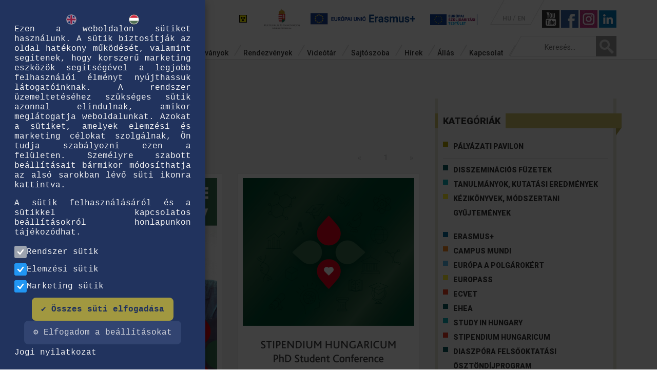

--- FILE ---
content_type: application/javascript
request_url: https://www.tka.hu/js/plugins.js
body_size: 10727
content:
// Avoid `console` errors in browsers that lack a console.
(function() {
    var method;
    var noop = function () {};
    var methods = [
        'assert', 'clear', 'count', 'debug', 'dir', 'dirxml', 'error',
        'exception', 'group', 'groupCollapsed', 'groupEnd', 'info', 'log',
        'markTimeline', 'profile', 'profileEnd', 'table', 'time', 'timeEnd',
        'timeStamp', 'trace', 'warn'
    ];
    var length = methods.length;
    var console = (window.console = window.console || {});

    while (length--) {
        method = methods[length];

        // Only stub undefined methods.
        if (!console[method]) {
            console[method] = noop;
        }
    }
}());

// Place any jQuery/helper plugins in here.


// sticky menu scroller


(function($) {
  var defaults = {
      topSpacing: 0,
      bottomSpacing: 0,
      className: 'is-sticky',
      wrapperClassName: 'sticky-wrapper',
      center: false,
      getWidthFrom: ''
    },
    $window = $(window),
    $document = $(document),
    sticked = [],
    windowHeight = $window.height(),
    scroller = function() {
      var scrollTop = $window.scrollTop(),
        documentHeight = $document.height(),
        dwh = documentHeight - windowHeight,
        extra = (scrollTop > dwh) ? dwh - scrollTop : 0;

      for (var i = 0; i < sticked.length; i++) {
        var s = sticked[i],
          elementTop = s.stickyWrapper.offset().top,
          etse = elementTop - s.topSpacing - extra;

        if (scrollTop <= etse) {
          if (s.currentTop !== null) {
            s.stickyElement
              .css('position', '')
              .css('top', '');
            s.stickyElement.parent().removeClass(s.className);
            s.currentTop = null;
          }
        }
        else {
          var newTop = documentHeight - s.stickyElement.outerHeight()
            - s.topSpacing - s.bottomSpacing - scrollTop - extra;
          if (newTop < 0) {
            newTop = newTop + s.topSpacing;
          } else {
            newTop = s.topSpacing;
          }
          if (s.currentTop != newTop) {
            s.stickyElement
              .css('position', 'fixed')
              .css('top', newTop);

            if (typeof s.getWidthFrom !== 'undefined') {
              s.stickyElement.css('width', $(s.getWidthFrom).width());
            }

            s.stickyElement.parent().addClass(s.className);
            s.currentTop = newTop;
          }
        }
      }
    },
    resizer = function() {
      windowHeight = $window.height();
    },
    methods = {
      init: function(options) {
        var o = $.extend(defaults, options);
        return this.each(function() {
          var stickyElement = $(this);

          var stickyId = stickyElement.attr('id');
          var wrapper = $('<div></div>')
            .attr('id', stickyId + '-sticky-wrapper')
            .addClass(o.wrapperClassName);
          stickyElement.wrapAll(wrapper);

          if (o.center) {
            stickyElement.parent().css({width:stickyElement.outerWidth(),marginLeft:"auto",marginRight:"auto"});
          }

          if (stickyElement.css("float") == "right") {
            stickyElement.css({"float":"none"}).parent().css({"float":"right"});
          }

          var stickyWrapper = stickyElement.parent();
          stickyWrapper.css('height', stickyElement.outerHeight());
          sticked.push({
            topSpacing: o.topSpacing,
            bottomSpacing: o.bottomSpacing,
            stickyElement: stickyElement,
            currentTop: null,
            stickyWrapper: stickyWrapper,
            className: o.className,
            getWidthFrom: o.getWidthFrom
          });
        });
      },
      update: scroller
    };

  // should be more efficient than using $window.scroll(scroller) and $window.resize(resizer):
  if (window.addEventListener) {
    window.addEventListener('scroll', scroller, false);
    window.addEventListener('resize', resizer, false);
  } else if (window.attachEvent) {
    window.attachEvent('onscroll', scroller);
    window.attachEvent('onresize', resizer);
  }

  $.fn.sticky = function(method) {
    if (methods[method]) {
      return methods[method].apply(this, Array.prototype.slice.call(arguments, 1));
    } else if (typeof method === 'object' || !method ) {
      return methods.init.apply( this, arguments );
    } else {
      $.error('Method ' + method + ' does not exist on jQuery.sticky');
    }
  };
  $(function() {
    setTimeout(scroller, 0);
  });
})(jQuery);


// custom form elements

/*

CUSTOM FORM ELEMENTS

Created by Ryan Fait
www.ryanfait.com

The only things you may need to change in this file are the following
variables: checkboxHeight, radioHeight and selectWidth (lines 24, 25, 26)

The numbers you set for checkboxHeight and radioHeight should be one quarter
of the total height of the image want to use for checkboxes and radio
buttons. Both images should contain the four stages of both inputs stacked
on top of each other in this order: unchecked, unchecked-clicked,
checked, checked-clicked.

You may need to adjust your images a bit if there is a slight vertical
movement during the different stages of the button activation.

The value of selectWidth should be the width of your select list image.

Visit http://ryanfait.com/ for more information.

*/

var checkboxHeight = "25";
var radioHeight = "25";
var selectWidth = "190";


/* No need to change anything after this */


document.write('<style type="text/css">input.styled { display: none; } select.styled { position: relative; width: ' + selectWidth + 'px; opacity: 0; filter: alpha(opacity=0); z-index: 5; } .disabled { opacity: 0.5; filter: alpha(opacity=50); }</style>');

var Custom = {
  init: function() {
    var inputs = document.getElementsByTagName("input"), span = Array(), textnode, option, active;
    for(a = 0; a < inputs.length; a++) {
      if((inputs[a].type == "checkbox" || inputs[a].type == "radio") && inputs[a].className.indexOf("styled") > -1) {
        span[a] = document.createElement("span");
        span[a].className = inputs[a].type;

        if(inputs[a].checked == true) {
          if(inputs[a].type == "checkbox") {
            position = "0 -" + (checkboxHeight*2) + "px";
            span[a].style.backgroundPosition = position;
          } else {
            position = "0 -" + (radioHeight*2) + "px";
            span[a].style.backgroundPosition = position;
          }
        }
        inputs[a].parentNode.insertBefore(span[a], inputs[a]);
        inputs[a].onchange = Custom.clear;
        if(!inputs[a].getAttribute("disabled")) {
          span[a].onmousedown = Custom.pushed;
          span[a].onmouseup = Custom.check;
        } else {
          span[a].className = span[a].className += " disabled";
        }
      }
    }
    inputs = document.getElementsByTagName("select");
    for(a = 0; a < inputs.length; a++) {
      if(inputs[a].className.indexOf("styled") > -1) {
        option = inputs[a].getElementsByTagName("option");
        active = option[0].childNodes[0].nodeValue;
        textnode = document.createTextNode(active);
        for(b = 0; b < option.length; b++) {
          if(option[b].selected == true) {
            textnode = document.createTextNode(option[b].childNodes[0].nodeValue);
          }
        }
        span[a] = document.createElement("span");
        span[a].className = "select";
        span[a].id = "select" + inputs[a].name;
        span[a].appendChild(textnode);
        inputs[a].parentNode.insertBefore(span[a], inputs[a]);
        if(!inputs[a].getAttribute("disabled")) {
          inputs[a].onchange = Custom.choose;
        } else {
          inputs[a].previousSibling.className = inputs[a].previousSibling.className += " disabled";
        }
      }
    }
    document.onmouseup = Custom.clear;
  },
  pushed: function() {
    element = this.nextSibling;
    if(element.checked == true && element.type == "checkbox") {
      this.style.backgroundPosition = "0 -" + checkboxHeight*3 + "px";
    } else if(element.checked == true && element.type == "radio") {
      this.style.backgroundPosition = "0 -" + radioHeight*3 + "px";
    } else if(element.checked != true && element.type == "checkbox") {
      this.style.backgroundPosition = "0 -" + checkboxHeight + "px";
    } else {
      this.style.backgroundPosition = "0 -" + radioHeight + "px";
    }
  },
  check: function() {
    element = this.nextSibling;
    if(element.checked == true && element.type == "checkbox") {
      this.style.backgroundPosition = "0 0";
      element.checked = false;
    } else {
      if(element.type == "checkbox") {
        this.style.backgroundPosition = "0 -" + checkboxHeight*2 + "px";
      } else {
        this.style.backgroundPosition = "0 -" + radioHeight*2 + "px";
        group = this.nextSibling.name;
        inputs = document.getElementsByTagName("input");
        for(a = 0; a < inputs.length; a++) {
          if(inputs[a].name == group && inputs[a] != this.nextSibling) {
            inputs[a].previousSibling.style.backgroundPosition = "0 0";
          }
        }
      }
      element.checked = true;
    }
  },
  clear: function() {
    inputs = document.getElementsByTagName("input");
    for(var b = 0; b < inputs.length; b++) {
      if(inputs[b].type == "checkbox" && inputs[b].checked == true && inputs[b].className.indexOf("styled") > -1) {
        inputs[b].previousSibling.style.backgroundPosition = "0 -" + checkboxHeight*2 + "px";
      } else if(inputs[b].type == "checkbox" && inputs[b].className.indexOf("styled") > -1) {
        inputs[b].previousSibling.style.backgroundPosition = "0 0";
      } else if(inputs[b].type == "radio" && inputs[b].checked == true && inputs[b].className.indexOf("styled") > -1) {
        inputs[b].previousSibling.style.backgroundPosition = "0 -" + radioHeight*2 + "px";
      } else if(inputs[b].type == "radio" && inputs[b].className.indexOf("styled") > -1) {
        inputs[b].previousSibling.style.backgroundPosition = "0 0";
      }
    }
  },
  choose: function() {
    option = this.getElementsByTagName("option");
    for(d = 0; d < option.length; d++) {
      if(option[d].selected == true) {
        document.getElementById("select" + this.name).childNodes[0].nodeValue = option[d].childNodes[0].nodeValue;
      }
    }
  }
}
window.onload = Custom.init;



/* bootstrap pagination */

/*
 
 bootpag - jQuery plugin for dynamic pagination

 Copyright (c) 2013 botmonster@7items.com

 Licensed under the MIT license:
   http://www.opensource.org/licenses/mit-license.php

 Project home:
   http://botmonster.com/jquery-bootpag/

 Version:  1.0.5

*/
(function(f){f.fn.bootpag=function(n){function j(e,b){var c,d=0==a.maxVisible?1:a.maxVisible,m=1==a.maxVisible?0:1,l=Math.floor((b-1)/d)*d,g=e.find("li");a.page=b=0>b?0:b>a.total?a.total:b;g.removeClass("disabled");c=1>b-1?1:a.leaps&&b-1>=a.maxVisible?Math.floor((b-1)/d)*d:b-1;g.first().toggleClass("disabled",1===b).attr("data-lp",c).find("a").attr("href",h(c));m=1==a.maxVisible?0:1;c=b+1>a.total?a.total:a.leaps&&b+1<a.total-a.maxVisible?l+a.maxVisible+m:b+1;g.last().toggleClass("disabled",b===a.total).attr("data-lp",
c).find("a").attr("href",h(c));d=g.filter("[data-lp="+b+"]");if(!d.not(".next,.prev").length){var j=b<=l?-a.maxVisible:0;g.not(".next,.prev").each(function(b){c=b+1+l+j;f(this).attr("data-lp",c).toggle(c<=a.total).find("a").html(c).attr("href",h(c))});d=g.filter("[data-lp="+b+"]")}d.addClass("disabled");k.data("settings",a)}function h(e){return a.href.replace(a.hrefVariable,e)}var k=this,a=f.extend({total:0,page:1,maxVisible:null,leaps:!0,href:"javascript:void(0);",hrefVariable:"{{number}}",next:"&raquo;",
prev:"&laquo;"},k.data("settings")||{},n||{});if(0>=a.total)return this;!f.isNumeric(a.maxVisible)&&!a.maxVisible&&(a.maxVisible=a.total);k.data("settings",a);return this.each(function(){var e,b,c=f(this),d=['<ul class="pagination bootpag">'];a.prev&&d.push('<li data-lp="1" class="prev"><a href="'+h(1)+'">'+a.prev+"</a></li>");for(b=1;b<=Math.min(a.total,a.maxVisible);b++)d.push('<li data-lp="'+b+'"><a href="'+h(b)+'">'+b+"</a></li>");a.next&&(b=a.leaps&&a.total>a.maxVisible?Math.min(a.maxVisible+
1,a.total):2,d.push('<li data-lp="'+b+'" class="next"><a href="'+h(b)+'">'+a.next+"</a></li>"));d.push("</ul>");c.find("ul.bootpag").remove();c.append(d.join(""));e=c.find("ul.bootpag");c.find("li").click(function(){var a=f(this);a.hasClass("disabled")||(a=parseInt(a.attr("data-lp"),10),j(e,a),k.trigger("page",a))});j(e,a.page)})}})(jQuery,window);

/* rating */

/*
 ### jQuery Star Rating Plugin v4.11 - 2013-03-14 ###
 * Home: http://www.fyneworks.com/jquery/star-rating/
 * Code: http://code.google.com/p/jquery-star-rating-plugin/
 *
  * Licensed under http://en.wikipedia.org/wiki/MIT_License
 ###
*/

/*# AVOID COLLISIONS #*/
;if(window.jQuery) (function($){
/*# AVOID COLLISIONS #*/
  
  // IE6 Background Image Fix
  if ((!$.support.opacity && !$.support.style)) try { document.execCommand("BackgroundImageCache", false, true)} catch(e) { };
  // Thanks to http://www.visualjquery.com/rating/rating_redux.html
  
  // plugin initialization
  $.fn.rating = function(options){
    if(this.length==0) return this; // quick fail
    
    // Handle API methods
    if(typeof arguments[0]=='string'){
      // Perform API methods on individual elements
      if(this.length>1){
        var args = arguments;
        return this.each(function(){
          $.fn.rating.apply($(this), args);
    });
      };
      // Invoke API method handler
      $.fn.rating[arguments[0]].apply(this, $.makeArray(arguments).slice(1) || []);
      // Quick exit...
      return this;
    };
    
    // Initialize options for this call
    var options = $.extend(
      {}/* new object */,
      $.fn.rating.options/* default options */,
      options || {} /* just-in-time options */
    );
    
    // Allow multiple controls with the same name by making each call unique
    $.fn.rating.calls++;
    
    // loop through each matched element
    this
     .not('.star-rating-applied')
      .addClass('star-rating-applied')
    .each(function(){
      
      // Load control parameters / find context / etc
      var control, input = $(this);
      var eid = (this.name || 'unnamed-rating').replace(/\[|\]/g, '_').replace(/^\_+|\_+$/g,'');
      var context = $(this.form || document.body);
      
      // FIX: http://code.google.com/p/jquery-star-rating-plugin/issues/detail?id=23
      var raters = context.data('rating');
      if(!raters || raters.call!=$.fn.rating.calls) raters = { count:0, call:$.fn.rating.calls };
      var rater = raters[eid] || context.data('rating'+eid);
      
      // if rater is available, verify that the control still exists
      if(rater) control = rater.data('rating');
      
      if(rater && control)//{// save a byte!
        // add star to control if rater is available and the same control still exists
        control.count++;
        
      //}// save a byte!
      else{
        // create new control if first star or control element was removed/replaced
        
        // Initialize options for this rater
        control = $.extend(
          {}/* new object */,
          options || {} /* current call options */,
          ($.metadata? input.metadata(): ($.meta?input.data():null)) || {}, /* metadata options */
          { count:0, stars: [], inputs: [] }
        );
        
        // increment number of rating controls
        control.serial = raters.count++;
        
        // create rating element
        rater = $('<span class="star-rating-control"/>');
        input.before(rater);
        
        // Mark element for initialization (once all stars are ready)
        rater.addClass('rating-to-be-drawn');
        
        // Accept readOnly setting from 'disabled' property
        if(input.attr('disabled') || input.hasClass('disabled')) control.readOnly = true;
        
        // Accept required setting from class property (class='required')
        if(input.hasClass('required')) control.required = true;
        
        // Create 'cancel' button
        rater.append(
          control.cancel = $('<div class="rating-cancel"><a title="' + control.cancel + '">' + control.cancelValue + '</a></div>')
          .on('mouseover',function(){
            $(this).rating('drain');
            $(this).addClass('star-rating-hover');
            //$(this).rating('focus');
          })
          .on('mouseout',function(){
            $(this).rating('draw');
            $(this).removeClass('star-rating-hover');
            //$(this).rating('blur');
          })
          .on('click',function(){
           $(this).rating('select');
          })
          .data('rating', control)
        );
        
      }; // first element of group
      
      // insert rating star (thanks Jan Fanslau rev125 for blind support https://code.google.com/p/jquery-star-rating-plugin/issues/detail?id=125)
      var star = $('<div role="text" aria-label="'+ this.title +'" class="star-rating rater-'+ control.serial +'"><a title="' + (this.title || this.value) + '">' + this.value + '</a></div>');
      rater.append(star);
      
      // inherit attributes from input element
      if(this.id) star.attr('id', this.id);
      if(this.className) star.addClass(this.className);
      
      // Half-stars?
      if(control.half) control.split = 2;
      
      // Prepare division control
      if(typeof control.split=='number' && control.split>0){
        var stw = ($.fn.width ? star.width() : 0) || control.starWidth;
        var spi = (control.count % control.split), spw = Math.floor(stw/control.split);
        star
        // restrict star's width and hide overflow (already in CSS)
        .width(spw)
        // move the star left by using a negative margin
        // this is work-around to IE's stupid box model (position:relative doesn't work)
        .find('a').css({ 'margin-left':'-'+ (spi*spw) +'px' })
      };
      
      // readOnly?
      if(control.readOnly)//{ //save a byte!
        // Mark star as readOnly so user can customize display
        star.addClass('star-rating-readonly');
      //}  //save a byte!
      else//{ //save a byte!
       // Enable hover css effects
        star.addClass('star-rating-live')
         // Attach mouse events
          .on('mouseover',function(){
            $(this).rating('fill');
            $(this).rating('focus');
          })
          .on('mouseout',function(){
            $(this).rating('draw');
            $(this).rating('blur');
          })
          .on('click',function(){
            $(this).rating('select');
          })
        ;
      //}; //save a byte!
      
      // set current selection
      if(this.checked)  control.current = star;
      
      // set current select for links
      if(this.nodeName=="A"){
    if($(this).hasClass('selected'))
     control.current = star;
   };
      
      // hide input element
      input.hide();
      
      // backward compatibility, form element to plugin
      input.on('change.rating',function(event){
        if(event.selfTriggered) return false;
    $(this).rating('select');
   });
      
      // attach reference to star to input element and vice-versa
      star.data('rating.input', input.data('rating.star', star));
      
      // store control information in form (or body when form not available)
      control.stars[control.stars.length] = star[0];
      control.inputs[control.inputs.length] = input[0];
      control.rater = raters[eid] = rater;
      control.context = context;
      
      input.data('rating', control);
      rater.data('rating', control);
      star.data('rating', control);
      context.data('rating', raters);
      context.data('rating'+eid, rater); // required for ajax forms
  }); // each element
    
    // Initialize ratings (first draw)
    $('.rating-to-be-drawn').rating('draw').removeClass('rating-to-be-drawn');
    
    return this; // don't break the chain...
  };
  
  /*--------------------------------------------------------*/
  
  /*
    ### Core functionality and API ###
  */
  $.extend($.fn.rating, {
    // Used to append a unique serial number to internal control ID
    // each time the plugin is invoked so same name controls can co-exist
    calls: 0,
    
    focus: function(){
      var control = this.data('rating'); if(!control) return this;
      if(!control.focus) return this; // quick fail if not required
      // find data for event
      var input = $(this).data('rating.input') || $( this.tagName=='INPUT' ? this : null );
   // focus handler, as requested by focusdigital.co.uk
      if(control.focus) control.focus.apply(input[0], [input.val(), $('a', input.data('rating.star'))[0]]);
    }, // $.fn.rating.focus
    
    blur: function(){
      var control = this.data('rating'); if(!control) return this;
      if(!control.blur) return this; // quick fail if not required
      // find data for event
      var input = $(this).data('rating.input') || $( this.tagName=='INPUT' ? this : null );
   // blur handler, as requested by focusdigital.co.uk
      if(control.blur) control.blur.apply(input[0], [input.val(), $('a', input.data('rating.star'))[0]]);
    }, // $.fn.rating.blur
    
    fill: function(){ // fill to the current mouse position.
      var control = this.data('rating'); if(!control) return this;
      // do not execute when control is in read-only mode
      if(control.readOnly) return;
      // Reset all stars and highlight them up to this element
      this.rating('drain');
      this.prevAll().addBack().filter('.rater-'+ control.serial).addClass('star-rating-hover');
    },// $.fn.rating.fill
    
    drain: function() { // drain all the stars.
      var control = this.data('rating'); if(!control) return this;
      // do not execute when control is in read-only mode
      if(control.readOnly) return;
      // Reset all stars
      control.rater.children().filter('.rater-'+ control.serial).removeClass('star-rating-on').removeClass('star-rating-hover');
    },// $.fn.rating.drain
    
    draw: function(){ // set value and stars to reflect current selection
      var control = this.data('rating'); if(!control) return this;
      // Clear all stars
      this.rating('drain');
      // Set control value
      var current = $( control.current );//? control.current.data('rating.input') : null );
      var starson = current.length ? current.prevAll().addBack().filter('.rater-'+ control.serial) : null;
      if(starson) starson.addClass('star-rating-on');
      // Show/hide 'cancel' button
      control.cancel[control.readOnly || control.required?'hide':'show']();
      // Add/remove read-only classes to remove hand pointer
      this.siblings()[control.readOnly?'addClass':'removeClass']('star-rating-readonly');
    },// $.fn.rating.draw
    
    
    
    
    
    select: function(value,wantCallBack){ // select a value
      var control = this.data('rating'); if(!control) return this;
      // do not execute when control is in read-only mode
      if(control.readOnly) return;
      // clear selection
      control.current = null;
      // programmatically (based on user input)
      if(typeof value!='undefined' || this.length>1){
       // select by index (0 based)
        if(typeof value=='number')
       return $(control.stars[value]).rating('select',undefined,wantCallBack);
        // select by literal value (must be passed as a string
        if(typeof value=='string'){
          //return
          $.each(control.stars, function(){
          //console.log($(this).data('rating.input'), $(this).data('rating.input').val(), value, $(this).data('rating.input').val()==value?'BINGO!':'');
            if($(this).data('rating.input').val()==value) $(this).rating('select',undefined,wantCallBack);
          });
          // don't break the chain
        return this;
        };
      }
      else{
        control.current = this[0].tagName=='INPUT' ?
         this.data('rating.star') :
          (this.is('.rater-'+ control.serial) ? this : null);
      };
      // Update rating control state
      this.data('rating', control);
      // Update display
      this.rating('draw');
      // find current input and its sibblings
      var current = $( control.current ? control.current.data('rating.input') : null );
      var lastipt = $( control.inputs ).filter(':checked');
      var deadipt = $( control.inputs ).not(current);
      // check and uncheck elements as required
      deadipt.prop('checked',false);//.removeAttr('checked');
      current.prop('checked',true);//.attr('checked','checked');
      // trigger change on current or last selected input
      $(current.length? current : lastipt ).trigger({ type:'change', selfTriggered:true });
      // click callback, as requested here: http://plugins.jquery.com/node/1655
      if((wantCallBack || wantCallBack == undefined) && control.callback) control.callback.apply(current[0], [current.val(), $('a', control.current)[0]]);// callback event
      // don't break the chain
      return this;
  },// $.fn.rating.select
    
    
    
    
    
    readOnly: function(toggle, disable){ // make the control read-only (still submits value)
      var control = this.data('rating'); if(!control) return this;
      // setread-only status
      control.readOnly = toggle || toggle==undefined ? true : false;
      // enable/disable control value submission
      if(disable) $(control.inputs).attr("disabled", "disabled");
      else          $(control.inputs).removeAttr("disabled");
      // Update rating control state
      this.data('rating', control);
      // Update display
      this.rating('draw');
    },// $.fn.rating.readOnly
    
    disable: function(){ // make read-only and never submit value
      this.rating('readOnly', true, true);
    },// $.fn.rating.disable
    
    enable: function(){ // make read/write and submit value
      this.rating('readOnly', false, false);
    }// $.fn.rating.select
    
 });
  
  /*--------------------------------------------------------*/
  
  /*
    ### Default Settings ###
    eg.: You can override default control like this:
    $.fn.rating.options.cancel = 'Clear';
  */
  $.fn.rating.options = { //$.extend($.fn.rating, { options: {
      cancel: 'Cancel Rating',   // advisory title for the 'cancel' link
      cancelValue: '',           // value to submit when user click the 'cancel' link
      split: 0,                  // split the star into how many parts?
      
      // Width of star image in case the plugin can't work it out. This can happen if
      // the jQuery.dimensions plugin is not available OR the image is hidden at installation
      starWidth: 16//,
      
      //NB.: These don't need to be pre-defined (can be undefined/null) so let's save some code!
      //half:     false,         // just a shortcut to control.split = 2
      //required: false,         // disables the 'cancel' button so user can only select one of the specified values
      //readOnly: false,         // disable rating plugin interaction/ values cannot be.one('change',   //focus:    function(){},  // executed when stars are focused
      //blur:     function(){},  // executed when stars are focused
      //callback: function(){},  // executed when a star is clicked
 }; //} });
  
  /*--------------------------------------------------------*/
  
  
    // auto-initialize plugin
        $(function(){
         $('input[type=radio].star').rating();
        });
  
  
/*# AVOID COLLISIONS #*/
})(jQuery);
/*# AVOID COLLISIONS #*/


//** Tab Content script v2.0- © Dynamic Drive DHTML code library (http://www.dynamicdrive.com)
//** Updated Oct 7th, 07 to version 2.0. Contains numerous improvements:
//   -Added Auto Mode: Script auto rotates the tabs based on an interval, until a tab is explicitly selected
//   -Ability to expand/contract arbitrary DIVs on the page as the tabbed content is expanded/ contracted
//   -Ability to dynamically select a tab either based on its position within its peers, or its ID attribute (give the target tab one 1st)
//   -Ability to set where the CSS classname "selected" get assigned- either to the target tab's link ("A"), or its parent container
//** Updated Feb 18th, 08 to version 2.1: Adds a "tabinstance.cycleit(dir)" method to cycle forward or backward between tabs dynamically
//** Updated April 8th, 08 to version 2.2: Adds support for expanding a tab using a URL parameter (ie: http://mysite.com/tabcontent.htm?tabinterfaceid=0) 

////NO NEED TO EDIT BELOW////////////////////////

function ddtabcontent(tabinterfaceid){
  this.tabinterfaceid=tabinterfaceid //ID of Tab Menu main container
  this.tabs=document.getElementById(tabinterfaceid).getElementsByTagName("a") //Get all tab links within container
  this.enabletabpersistence=true
  this.hottabspositions=[] //Array to store position of tabs that have a "rel" attr defined, relative to all tab links, within container
  this.currentTabIndex=0 //Index of currently selected hot tab (tab with sub content) within hottabspositions[] array
  this.subcontentids=[] //Array to store ids of the sub contents ("rel" attr values)
  this.revcontentids=[] //Array to store ids of arbitrary contents to expand/contact as well ("rev" attr values)
  this.selectedClassTarget="link" //keyword to indicate which target element to assign "selected" CSS class ("linkparent" or "link")
}

ddtabcontent.getCookie=function(Name){ 
  var re=new RegExp(Name+"=[^;]+", "i"); //construct RE to search for target name/value pair
  if (document.cookie.match(re)) //if cookie found
    return document.cookie.match(re)[0].split("=")[1] //return its value
  return ""
}

ddtabcontent.setCookie=function(name, value){
  document.cookie = name+"="+value+";path=/" //cookie value is domain wide (path=/)
}

ddtabcontent.prototype={

  expandit:function(tabid_or_position){ //PUBLIC function to select a tab either by its ID or position(int) within its peers
    this.cancelautorun() //stop auto cycling of tabs (if running)
    var tabref=""
    try{
      if (typeof tabid_or_position=="string" && document.getElementById(tabid_or_position).getAttribute("rel")) //if specified tab contains "rel" attr
        tabref=document.getElementById(tabid_or_position)
      else if (parseInt(tabid_or_position)!=NaN && this.tabs[tabid_or_position].getAttribute("rel")) //if specified tab contains "rel" attr
        tabref=this.tabs[tabid_or_position]
    }
    catch(err){alert("Invalid Tab ID or position entered!")}
    if (tabref!="") //if a valid tab is found based on function parameter
      this.expandtab(tabref) //expand this tab
  },

  cycleit:function(dir, autorun){ //PUBLIC function to move foward or backwards through each hot tab (tabinstance.cycleit('foward/back') )
    if (dir=="next"){
      var currentTabIndex=(this.currentTabIndex<this.hottabspositions.length-1)? this.currentTabIndex+1 : 0
    }
    else if (dir=="prev"){
      var currentTabIndex=(this.currentTabIndex>0)? this.currentTabIndex-1 : this.hottabspositions.length-1
    }
    if (typeof autorun=="undefined") //if cycleit() is being called by user, versus autorun() function
      this.cancelautorun() //stop auto cycling of tabs (if running)
    this.expandtab(this.tabs[this.hottabspositions[currentTabIndex]])
  },

  setpersist:function(bool){ //PUBLIC function to toggle persistence feature
      this.enabletabpersistence=bool
  },

  setselectedClassTarget:function(objstr){ //PUBLIC function to set which target element to assign "selected" CSS class ("linkparent" or "link")
    this.selectedClassTarget=objstr || "link"
  },

  getselectedClassTarget:function(tabref){ //Returns target element to assign "selected" CSS class to
    return (this.selectedClassTarget==("linkparent".toLowerCase()))? tabref.parentNode : tabref
  },

  urlparamselect:function(tabinterfaceid){
    var result=window.location.search.match(new RegExp(tabinterfaceid+"=(\\d+)", "i")) //check for "?tabinterfaceid=2" in URL
    return (result==null)? null : parseInt(RegExp.$1) //returns null or index, where index (int) is the selected tab's index
  },

  expandtab:function(tabref){
    var subcontentid=tabref.getAttribute("rel") //Get id of subcontent to expand
    //Get "rev" attr as a string of IDs in the format ",john,george,trey,etc," to easily search through
    var associatedrevids=(tabref.getAttribute("rev"))? ","+tabref.getAttribute("rev").replace(/\s+/, "")+"," : ""
    this.expandsubcontent(subcontentid)
    this.expandrevcontent(associatedrevids)
    for (var i=0; i<this.tabs.length; i++){ //Loop through all tabs, and assign only the selected tab the CSS class "selected"
      this.getselectedClassTarget(this.tabs[i]).className=(this.tabs[i].getAttribute("rel")==subcontentid)? "selected" : ""
    }
    if (this.enabletabpersistence) //if persistence enabled, save selected tab position(int) relative to its peers
      ddtabcontent.setCookie(this.tabinterfaceid, tabref.tabposition)
    this.setcurrenttabindex(tabref.tabposition) //remember position of selected tab within hottabspositions[] array
  },

  expandsubcontent:function(subcontentid){
    for (var i=0; i<this.subcontentids.length; i++){
      var subcontent=document.getElementById(this.subcontentids[i]) //cache current subcontent obj (in for loop)
      subcontent.style.display=(subcontent.id==subcontentid)? "block" : "none" //"show" or hide sub content based on matching id attr value
    }
  },

  expandrevcontent:function(associatedrevids){
    var allrevids=this.revcontentids
    for (var i=0; i<allrevids.length; i++){ //Loop through rev attributes for all tabs in this tab interface
      //if any values stored within associatedrevids matches one within allrevids, expand that DIV, otherwise, contract it
      document.getElementById(allrevids[i]).style.display=(associatedrevids.indexOf(","+allrevids[i]+",")!=-1)? "block" : "none"
    }
  },

  setcurrenttabindex:function(tabposition){ //store current position of tab (within hottabspositions[] array)
    for (var i=0; i<this.hottabspositions.length; i++){
      if (tabposition==this.hottabspositions[i]){
        this.currentTabIndex=i
        break
      }
    }
  },

  autorun:function(){ //function to auto cycle through and select tabs based on a set interval
    this.cycleit('next', true)
  },

  cancelautorun:function(){
    if (typeof this.autoruntimer!="undefined")
      clearInterval(this.autoruntimer)
  },

  init:function(automodeperiod){
    var persistedtab=ddtabcontent.getCookie(this.tabinterfaceid) //get position of persisted tab (applicable if persistence is enabled)
    var selectedtab=-1 //Currently selected tab index (-1 meaning none)
    var selectedtabfromurl=this.urlparamselect(this.tabinterfaceid) //returns null or index from: tabcontent.htm?tabinterfaceid=index
    this.automodeperiod=automodeperiod || 0
    for (var i=0; i<this.tabs.length; i++){
      this.tabs[i].tabposition=i //remember position of tab relative to its peers
      if (this.tabs[i].getAttribute("rel")){
        var tabinstance=this
        this.hottabspositions[this.hottabspositions.length]=i //store position of "hot" tab ("rel" attr defined) relative to its peers
        this.subcontentids[this.subcontentids.length]=this.tabs[i].getAttribute("rel") //store id of sub content ("rel" attr value)
        this.tabs[i].onclick=function(){
          tabinstance.expandtab(this)
          tabinstance.cancelautorun() //stop auto cycling of tabs (if running)
          return false
        }
        if (this.tabs[i].getAttribute("rev")){ //if "rev" attr defined, store each value within "rev" as an array element
          this.revcontentids=this.revcontentids.concat(this.tabs[i].getAttribute("rev").split(/\s*,\s*/))
        }
        if (selectedtabfromurl==i || this.enabletabpersistence && selectedtab==-1 && parseInt(persistedtab)==i || !this.enabletabpersistence && selectedtab==-1 && this.getselectedClassTarget(this.tabs[i]).className=="selected"){
          selectedtab=i //Selected tab index, if found
        }
      }
    } //END for loop
    if (selectedtab!=-1) //if a valid default selected tab index is found
      this.expandtab(this.tabs[selectedtab]) //expand selected tab (either from URL parameter, persistent feature, or class="selected" class)
    else //if no valid default selected index found
      this.expandtab(this.tabs[this.hottabspositions[0]]) //Just select first tab that contains a "rel" attr
    if (parseInt(this.automodeperiod)>500 && this.hottabspositions.length>1){
      this.autoruntimer=setInterval(function(){tabinstance.autorun()}, this.automodeperiod)
    }
  } //END int() function

} //END Prototype assignment